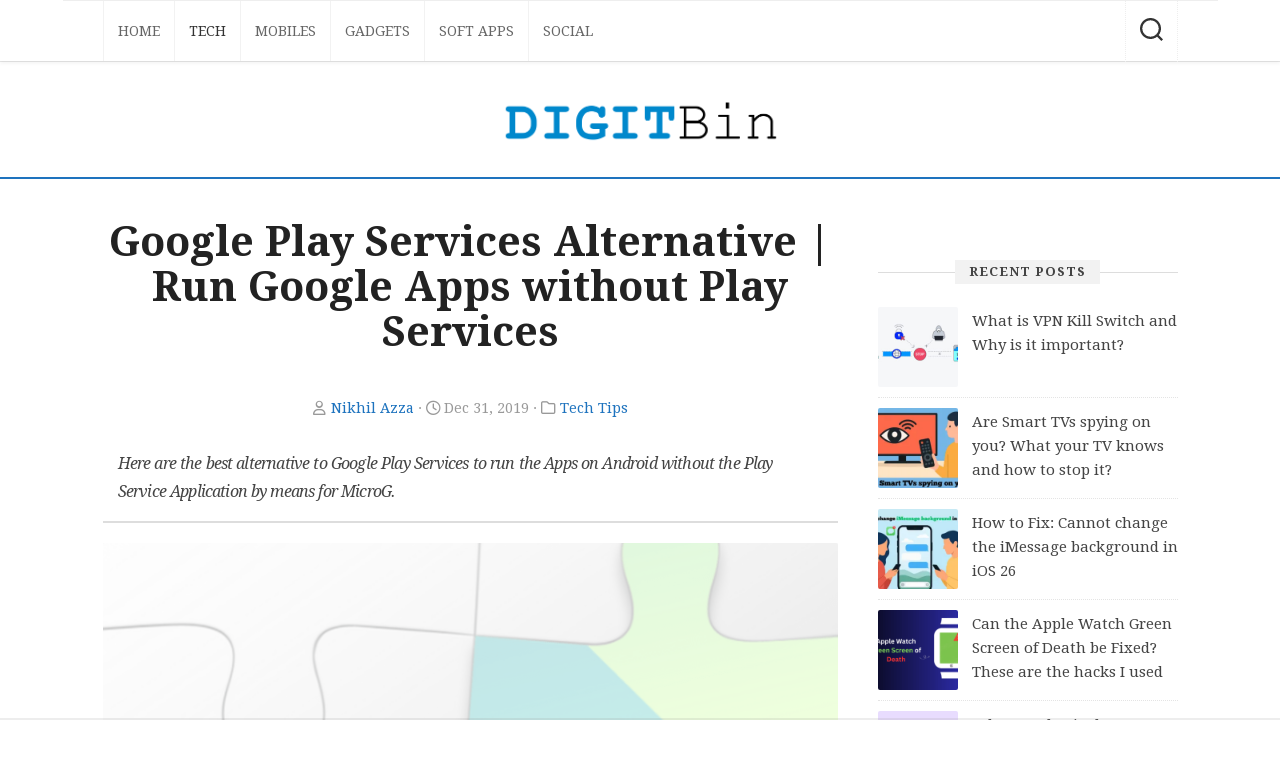

--- FILE ---
content_type: text/html; charset=utf-8
request_url: https://www.google.com/recaptcha/api2/aframe
body_size: -88
content:
<!DOCTYPE HTML><html><head><meta http-equiv="content-type" content="text/html; charset=UTF-8"></head><body><script nonce="o6tQLjRKeN7c_ScudrP5Lg">/** Anti-fraud and anti-abuse applications only. See google.com/recaptcha */ try{var clients={'sodar':'https://pagead2.googlesyndication.com/pagead/sodar?'};window.addEventListener("message",function(a){try{if(a.source===window.parent){var b=JSON.parse(a.data);var c=clients[b['id']];if(c){var d=document.createElement('img');d.src=c+b['params']+'&rc='+(localStorage.getItem("rc::a")?sessionStorage.getItem("rc::b"):"");window.document.body.appendChild(d);sessionStorage.setItem("rc::e",parseInt(sessionStorage.getItem("rc::e")||0)+1);localStorage.setItem("rc::h",'1766927159066');}}}catch(b){}});window.parent.postMessage("_grecaptcha_ready", "*");}catch(b){}</script></body></html>